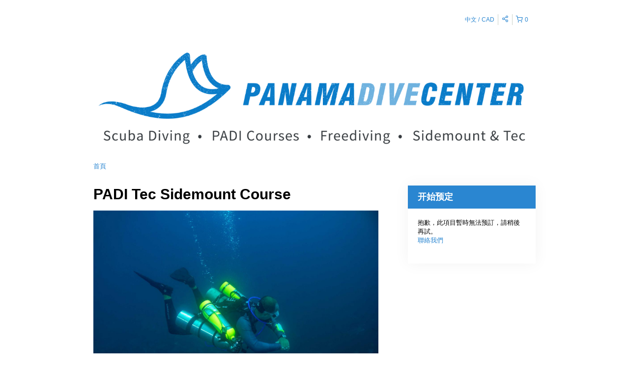

--- FILE ---
content_type: application/javascript
request_url: https://static.rezdy-production.com/1d9906487672660869151b2595257f10f52235871471/themes/rezdy-booking/js/libs/rezdy-header.js
body_size: 1969
content:
/*
 * Script specifically for the rezdy header design type
 */
$(function() {
  var canStore = false;

  try {
    canStore = canUseStorage('sessionStorage');
  } catch (exception) {
    console.warn(exception);
    canStore = false;
  }

  //show the language code if on mobile
  if (/Android|webOS|iPhone|iPad|iPod|BlackBerry|IEMobile|Opera Mini/i.test(navigator.userAgent)) {
    var chosenLanguageCode = $('a[data-title="' + $('.language-name').text() + '"]').attr(
      'data-title-code'
    );
    $('.language-name').text(chosenLanguageCode);
  }

  //only execute if in an iframe, otherwise casper tests fail for reasons unknown
  //handles iframe situations with modals aswell
  if (window.self != window.top) {
    /*
     * Declare variables
     */
    //we need a unique frame id so that we don't disturb other iframes
    var iframeId = new Date().getUTCMilliseconds();
    var inModal = false;
    $('.rezdy-header-banner').hide(); //always hide the banner if in an iframe

    /*
     * Ask parent once if we're in a modal with our id
     */
    parent.postMessage(iframeId + 'MODAL', '*');

    //google language selector is inserting custom styles and messing up the new header
    if ($('#google_translate_element').length) {
      //clear the added style by the google api since its messing up the header
      $('.iframe-body').addClass('has-gselector');
    }

    /*
     * Listen for events we are receiving
     * IN_MODAL = parent tells us that we are in a modal, set inModal = true;
     * message contains the origin = we have been sent a referrer url, override the session storage
     */
    window.addEventListener(
      'message',
      function(e) {
        var re = new RegExp('^(\\d+)MODAL$');
        var customerUrlRe = new RegExp('^CUSTOMER_URL=(.*)$');

        var data = re.exec(e.data);
        var customerUrlData = customerUrlRe.exec(e.data);

        //the customer url should contain the origin url
        if (customerUrlData != null && customerUrlData.length == 2) {
          if (canStore) {
            sessionStorage.setItem('customer_url', customerUrlData[1]);
          }
        } else if (data != null && data.length == 2) {
          //if the parent sends us this message, then we are in a modal
          var id = re.exec(e.data)[1];
          if (iframeId == id) {
            inModal = true;
          }
        }
      },
      false
    );

    /*
     * Constant checks for variable change and storage change to determine what should be displayed
     * and what should be hidden
     */
    var variableRefresh = setInterval(function() {
      var companyLogo = document.querySelector('.rezdy-header-banner, .company-logo');
      //if preview cancel this set interval and display the bookingform elements
      if (!inModal && /preview=[1|true]/.test(window.location.href)) {
        if (companyLogo) {
          companyLogo.style.visiblity = 'visible';
        }
        $('a[href]').each(function() {
          //need to append a preview param to other links if it doesn't already have one
          if (!/preview=[1|true]/.test($(this).attr('href'))) {
            $(this).attr('href', $(this).attr('href') + '?preview=1');
          }
        });
        clearInterval(variableRefresh);
        return;
      }

      //hide the logo if we're not in a modal but in an iframe
      if (companyLogo) {
        companyLogo.style.visiblity = inModal ? 'visible' : 'hidden';
      }
      //hide the default modal close button
      $('.rezdy-modal-close').toggle(inModal);
      //maintain the rezdy header width when in an iframe
      if (inModal) {
        $('body').addClass('in-modal');
        //if the supplier has decided to open an iframe with no header in a modal e.g. calendarWidget, we should show the modal close button
        if (!$('#rz-header').length) {
          parent.postMessage('SHOW_MODAL_CLOSE', '*');
        }
      }

      //show the close button if our customer_url has a different hostname
      if (
        canStore &&
        sessionStorage.getItem('customer_url') != null &&
        sessionStorage.getItem('customer_url').indexOf(window.location.hostname) == -1 &&
        inModal
      ) {
        $('#close-button').show();
      }

      //clear the interval if all the modal elements have appeared
      if (
        inModal &&
        $('#close-button').css('display') !== 'none' &&
        $('body').hasClass('has-header')
      ) {
        parent.postMessage('clear_timers', '*');
        clearInterval(variableRefresh);
      }
    }, 100);

    /*
     * When the close button is clicked we can either:
     * inModal = true: close the modal, no need to redirect the top window
     * inModal = false: redirect the top window to the customer url
     */
    $('#close-button').on('click', function() {
      //tell the parent to close the modal
      if (inModal) {
        parent.postMessage('CLOSE_MODAL', '*');
      } else if (canStore) {
        var customer_url = sessionStorage.getItem('customer_url');
        window.top.location.href = customer_url;
      }
    });
  } else if (canStore) {
    //handles if we got redirected to another window from a button without pluginJs
    if (
      document.referrer.length &&
      document.referrer.indexOf(window.location.hostname) === -1 &&
      document.referrer.indexOf('rezdy.com') === -1
    ) {
      sessionStorage.setItem('customer_url', document.referrer);
    }
    //handles if we are not in an iframe and there is a close button present due to a fallback
    if (
      sessionStorage.getItem('customer_url') != null &&
      sessionStorage.getItem('customer_url').indexOf(window.location.hostname) == -1
    ) {
      $('#close-button').show();
      $('#close-rezdy-hosted').attr('href', sessionStorage.getItem('customer_url'));
    }

    $('#close-rezdy-hosted').on('click', function() {
      //clear the session storage when clicked
      sessionStorage.removeItem('customer_url');
    });
  }
});
